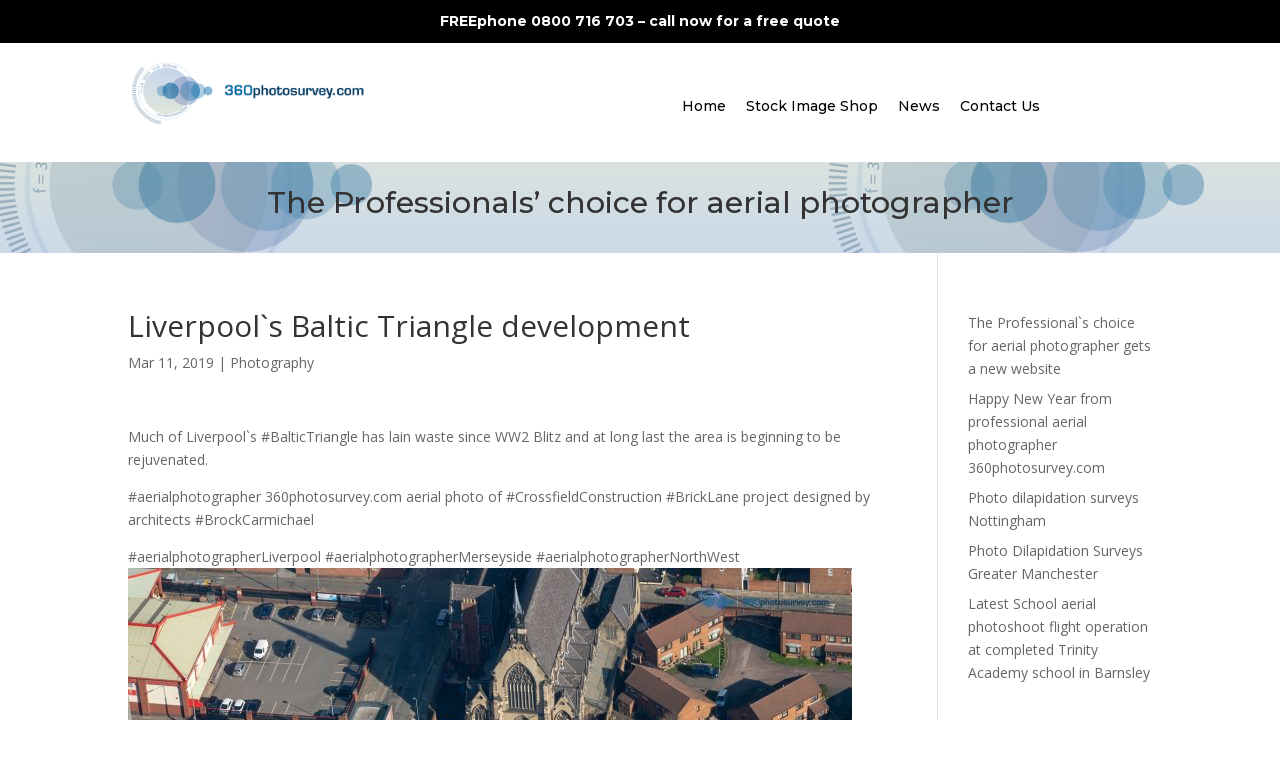

--- FILE ---
content_type: text/css
request_url: https://360photosurvey.com/wp-content/et-cache/1295/et-divi-dynamic-tb-3485-tb-3452-1295-late.css?ver=1764940660
body_size: 1108
content:
.et_overlay{z-index:-1;position:absolute;top:0;left:0;display:block;width:100%;height:100%;background:hsla(0,0%,100%,.9);opacity:0;pointer-events:none;-webkit-transition:all .3s;transition:all .3s;border:1px solid #e5e5e5;-webkit-box-sizing:border-box;box-sizing:border-box;-webkit-backface-visibility:hidden;backface-visibility:hidden;-webkit-font-smoothing:antialiased}.et_overlay:before{color:#2ea3f2;content:"\E050";position:absolute;top:50%;left:50%;-webkit-transform:translate(-50%,-50%);transform:translate(-50%,-50%);font-size:32px;-webkit-transition:all .4s;transition:all .4s}.et_portfolio_image,.et_shop_image{position:relative;display:block}.et_pb_has_overlay:not(.et_pb_image):hover .et_overlay,.et_portfolio_image:hover .et_overlay,.et_shop_image:hover .et_overlay{z-index:3;opacity:1}#ie7 .et_overlay,#ie8 .et_overlay{display:none}.et_pb_module.et_pb_has_overlay{position:relative}.et_pb_module.et_pb_has_overlay .et_overlay,article.et_pb_has_overlay{border:none}
@font-face{font-family:FontAwesome;font-style:normal;font-weight:400;font-display:block;src:url(//360photosurvey.com/wp-content/themes/Divi/core/admin/fonts/fontawesome/fa-regular-400.eot);src:url(//360photosurvey.com/wp-content/themes/Divi/core/admin/fonts/fontawesome/fa-regular-400.eot?#iefix) format("embedded-opentype"),url(//360photosurvey.com/wp-content/themes/Divi/core/admin/fonts/fontawesome/fa-regular-400.woff2) format("woff2"),url(//360photosurvey.com/wp-content/themes/Divi/core/admin/fonts/fontawesome/fa-regular-400.woff) format("woff"),url(//360photosurvey.com/wp-content/themes/Divi/core/admin/fonts/fontawesome/fa-regular-400.ttf) format("truetype"),url(//360photosurvey.com/wp-content/themes/Divi/core/admin/fonts/fontawesome/fa-regular-400.svg#fontawesome) format("svg")}@font-face{font-family:FontAwesome;font-style:normal;font-weight:900;font-display:block;src:url(//360photosurvey.com/wp-content/themes/Divi/core/admin/fonts/fontawesome/fa-solid-900.eot);src:url(//360photosurvey.com/wp-content/themes/Divi/core/admin/fonts/fontawesome/fa-solid-900.eot?#iefix) format("embedded-opentype"),url(//360photosurvey.com/wp-content/themes/Divi/core/admin/fonts/fontawesome/fa-solid-900.woff2) format("woff2"),url(//360photosurvey.com/wp-content/themes/Divi/core/admin/fonts/fontawesome/fa-solid-900.woff) format("woff"),url(//360photosurvey.com/wp-content/themes/Divi/core/admin/fonts/fontawesome/fa-solid-900.ttf) format("truetype"),url(//360photosurvey.com/wp-content/themes/Divi/core/admin/fonts/fontawesome/fa-solid-900.svg#fontawesome) format("svg")}@font-face{font-family:FontAwesome;font-style:normal;font-weight:400;font-display:block;src:url(//360photosurvey.com/wp-content/themes/Divi/core/admin/fonts/fontawesome/fa-brands-400.eot);src:url(//360photosurvey.com/wp-content/themes/Divi/core/admin/fonts/fontawesome/fa-brands-400.eot?#iefix) format("embedded-opentype"),url(//360photosurvey.com/wp-content/themes/Divi/core/admin/fonts/fontawesome/fa-brands-400.woff2) format("woff2"),url(//360photosurvey.com/wp-content/themes/Divi/core/admin/fonts/fontawesome/fa-brands-400.woff) format("woff"),url(//360photosurvey.com/wp-content/themes/Divi/core/admin/fonts/fontawesome/fa-brands-400.ttf) format("truetype"),url(//360photosurvey.com/wp-content/themes/Divi/core/admin/fonts/fontawesome/fa-brands-400.svg#fontawesome) format("svg")}
.et_pb_with_border .et_pb_image_wrap{border:0 solid #333}.et_pb_image{margin-left:auto;margin-right:auto;line-height:0}.et_pb_image.aligncenter{text-align:center}.et_pb_image.et_pb_has_overlay a.et_pb_lightbox_image{display:block;position:relative}.et_pb_image{display:block}.et_pb_image .et_pb_image_wrap{display:inline-block;position:relative;max-width:100%}.et_pb_image .et_pb_image_wrap img[src*=".svg"]{width:auto}.et_pb_image img{position:relative}.et_pb_image_sticky{margin-bottom:0!important;display:inherit}.et_pb_image.et_pb_has_overlay .et_pb_image_wrap:hover .et_overlay{z-index:3;opacity:1}@media (min-width:981px){.et_pb_section_sticky,.et_pb_section_sticky.et_pb_bottom_divider .et_pb_row:nth-last-child(2),.et_pb_section_sticky .et_pb_column_single,.et_pb_section_sticky .et_pb_row.et-last-child,.et_pb_section_sticky .et_pb_row:last-child,.et_pb_section_sticky .et_pb_specialty_column .et_pb_row_inner.et-last-child,.et_pb_section_sticky .et_pb_specialty_column .et_pb_row_inner:last-child{padding-bottom:0!important}}@media (max-width:980px){.et_pb_image_sticky_tablet{margin-bottom:0!important;display:inherit}.et_pb_section_sticky_mobile,.et_pb_section_sticky_mobile.et_pb_bottom_divider .et_pb_row:nth-last-child(2),.et_pb_section_sticky_mobile .et_pb_column_single,.et_pb_section_sticky_mobile .et_pb_row.et-last-child,.et_pb_section_sticky_mobile .et_pb_row:last-child,.et_pb_section_sticky_mobile .et_pb_specialty_column .et_pb_row_inner.et-last-child,.et_pb_section_sticky_mobile .et_pb_specialty_column .et_pb_row_inner:last-child{padding-bottom:0!important}.et_pb_section_sticky .et_pb_row.et-last-child .et_pb_column.et_pb_row_sticky.et-last-child,.et_pb_section_sticky .et_pb_row:last-child .et_pb_column.et_pb_row_sticky:last-child{margin-bottom:0}.et_pb_image_bottom_space_tablet{margin-bottom:30px!important;display:block}.et_always_center_on_mobile{text-align:center!important;margin-left:auto!important;margin-right:auto!important}}@media (max-width:767px){.et_pb_image_sticky_phone{margin-bottom:0!important;display:inherit}.et_pb_image_bottom_space_phone{margin-bottom:30px!important;display:block}}

--- FILE ---
content_type: text/css
request_url: https://360photosurvey.com/wp-content/et-cache/1295/et-core-unified-tb-3485-tb-3452-deferred-1295.min.css?ver=1764940660
body_size: 337
content:
.et_pb_section_1_tb_header.et_pb_section{padding-top:10px;padding-bottom:10px}.et_pb_row_1_tb_header.et_pb_row{padding-top:5px!important;padding-bottom:0px!important;margin-bottom:0px!important;padding-top:5px;padding-bottom:0px}.et_pb_image_0_tb_header{padding-bottom:0px;margin-bottom:0px!important;width:49%;text-align:left;margin-left:0}.et_pb_code_0_tb_header{margin-top:35px!important;margin-bottom:36px!important}@media only screen and (max-width:980px){.et_pb_image_0_tb_header .et_pb_image_wrap img{width:auto}.et_pb_code_0_tb_header{margin-top:0px!important}}@media only screen and (max-width:767px){.et_pb_image_0_tb_header .et_pb_image_wrap img{width:auto}.et_pb_code_0_tb_header{margin-top:0px!important;margin-bottom:36px!important}}.et_pb_section_0_tb_footer.et_pb_section{padding-top:0px;background-color:#000000!important}.et_pb_text_0_tb_footer.et_pb_text{color:#FFFFFF!important}.et_pb_text_0_tb_footer{font-family:'Montserrat',Helvetica,Arial,Lucida,sans-serif}